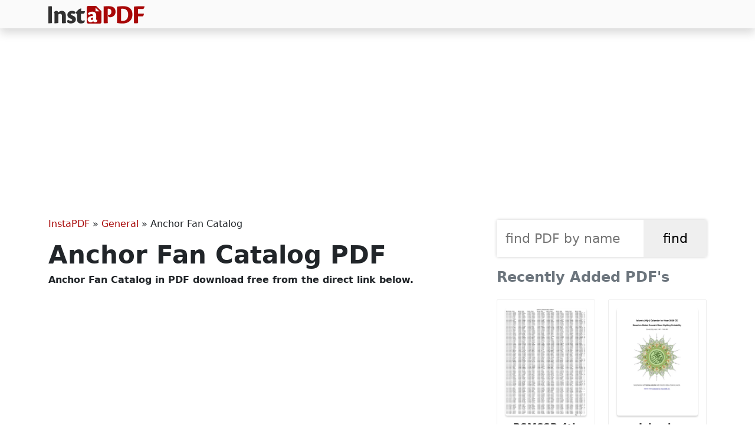

--- FILE ---
content_type: text/html; charset=UTF-8
request_url: https://instapdf.in/anchor-fan-catalog/
body_size: 7555
content:
<!DOCTYPE html><html lang="en-US" prefix="og: https://ogp.me/ns#"><head><meta charset="utf-8"><meta http-equiv="X-UA-Compatible" content="IE=edge"><meta name="viewport" content="width=device-width, initial-scale=1"><meta property="og:site_name" content="InstaPDF" /><link rel="stylesheet" href="https://cdn.jsdelivr.net/npm/bootstrap@5.3.2/dist/css/bootstrap.min.css" integrity="sha384-T3c6CoIi6uLrA9TneNEoa7RxnatzjcDSCmG1MXxSR1GAsXEV/Dwwykc2MPK8M2HN" crossorigin="anonymous"><title>Anchor Fan Catalog PDF - InstaPDF</title><meta name="description" content="Discover the ultimate comfort and style with our Anchor Fan Catalog, featuring a stunning collection of Ceiling, TPW, and Exhaust Fans designed to elevate"/><meta name="robots" content="follow, index, max-snippet:-1, max-video-preview:-1, max-image-preview:large"/><link rel="canonical" href="https://instapdf.in/anchor-fan-catalog/" /><meta property="og:locale" content="en_US" /><meta property="og:type" content="article" /><meta property="og:title" content="Anchor Fan Catalog PDF - InstaPDF" /><meta property="og:description" content="Discover the ultimate comfort and style with our Anchor Fan Catalog, featuring a stunning collection of Ceiling, TPW, and Exhaust Fans designed to elevate" /><meta property="og:url" content="https://instapdf.in/anchor-fan-catalog/" /><meta property="og:site_name" content="InstaPDF" /><meta property="article:section" content="General" /><meta property="og:image" content="https://instapdf.in/wp-content/uploads/img/2020/09/anchor-fan-catalog.webp" /><meta property="og:image:secure_url" content="https://instapdf.in/wp-content/uploads/img/2020/09/anchor-fan-catalog.webp" /><meta property="og:image:alt" content="Anchor Fan Catalog" /><meta property="article:published_time" content="2025-01-23T19:00:09+05:30" /><meta name="twitter:card" content="summary_large_image" /><meta name="twitter:title" content="Anchor Fan Catalog PDF - InstaPDF" /><meta name="twitter:description" content="Discover the ultimate comfort and style with our Anchor Fan Catalog, featuring a stunning collection of Ceiling, TPW, and Exhaust Fans designed to elevate" /><meta name="twitter:label1" content="Written by" /><meta name="twitter:data1" content="Pradeep" /><meta name="twitter:label2" content="Time to read" /><meta name="twitter:data2" content="1 minute" /> <script type="application/ld+json" class="rank-math-schema">{"@context":"https://schema.org","@graph":[{"@type":"Organization","@id":"https://instapdf.in/#organization","name":"InstaPDF","url":"https://instapdf.in"},{"@type":"WebSite","@id":"https://instapdf.in/#website","url":"https://instapdf.in","name":"InstaPDF","alternateName":"InstaPDF.in","publisher":{"@id":"https://instapdf.in/#organization"},"inLanguage":"en-US"},{"@type":"BreadcrumbList","@id":"https://instapdf.in/anchor-fan-catalog/#breadcrumb","itemListElement":[{"@type":"ListItem","position":"1","item":{"@id":"https://instapdf.in","name":"InstaPDF"}},{"@type":"ListItem","position":"2","item":{"@id":"https://instapdf.in/general/","name":"General"}},{"@type":"ListItem","position":"3","item":{"@id":"https://instapdf.in/anchor-fan-catalog/","name":"Anchor Fan Catalog"}}]},{"@type":"WebPage","@id":"https://instapdf.in/anchor-fan-catalog/#webpage","url":"https://instapdf.in/anchor-fan-catalog/","name":"Anchor Fan Catalog PDF - InstaPDF","datePublished":"2025-01-23T19:00:09+05:30","dateModified":"2025-01-23T19:00:09+05:30","isPartOf":{"@id":"https://instapdf.in/#website"},"inLanguage":"en-US","breadcrumb":{"@id":"https://instapdf.in/anchor-fan-catalog/#breadcrumb"}},{"@type":"Person","@id":"https://instapdf.in/author/pradeep/","name":"Pradeep","url":"https://instapdf.in/author/pradeep/","image":{"@type":"ImageObject","@id":"https://instapdf.in/wp-content/litespeed/avatar/37da0538adbbe1c176e29f29abce2cc2.jpg?ver=1768575667","url":"https://instapdf.in/wp-content/litespeed/avatar/37da0538adbbe1c176e29f29abce2cc2.jpg?ver=1768575667","caption":"Pradeep","inLanguage":"en-US"},"sameAs":["https://instapdf.in"],"worksFor":{"@id":"https://instapdf.in/#organization"}},{"@type":"BlogPosting","headline":"Anchor Fan Catalog PDF - InstaPDF","datePublished":"2025-01-23T19:00:09+05:30","dateModified":"2025-01-23T19:00:09+05:30","articleSection":"General","author":{"@id":"https://instapdf.in/author/pradeep/","name":"Pradeep"},"publisher":{"@id":"https://instapdf.in/#organization"},"description":"Discover the ultimate comfort and style with our Anchor Fan Catalog, featuring a stunning collection of Ceiling, TPW, and Exhaust Fans designed to elevate","name":"Anchor Fan Catalog PDF - InstaPDF","@id":"https://instapdf.in/anchor-fan-catalog/#richSnippet","isPartOf":{"@id":"https://instapdf.in/anchor-fan-catalog/#webpage"},"inLanguage":"en-US","mainEntityOfPage":{"@id":"https://instapdf.in/anchor-fan-catalog/#webpage"}}]}</script> <link rel="alternate" type="application/rss+xml" title="InstaPDF &raquo; Feed" href="https://instapdf.in/feed/" /><link rel="alternate" type="application/rss+xml" title="InstaPDF &raquo; Comments Feed" href="https://instapdf.in/comments/feed/" /><style id='wp-img-auto-sizes-contain-inline-css' type='text/css'>img:is([sizes=auto i],[sizes^="auto," i]){contain-intrinsic-size:3000px 1500px}
/*# sourceURL=wp-img-auto-sizes-contain-inline-css */</style><link data-optimized="1" rel='stylesheet' id='wp-block-library-css' href='https://instapdf.in/wp-content/litespeed/css/37edb80a4d9b23c0ca513af2ce9d3205.css?ver=d3205' type='text/css' media='all' /><style id='global-styles-inline-css' type='text/css'>:root{--wp--preset--aspect-ratio--square: 1;--wp--preset--aspect-ratio--4-3: 4/3;--wp--preset--aspect-ratio--3-4: 3/4;--wp--preset--aspect-ratio--3-2: 3/2;--wp--preset--aspect-ratio--2-3: 2/3;--wp--preset--aspect-ratio--16-9: 16/9;--wp--preset--aspect-ratio--9-16: 9/16;--wp--preset--color--black: #000000;--wp--preset--color--cyan-bluish-gray: #abb8c3;--wp--preset--color--white: #ffffff;--wp--preset--color--pale-pink: #f78da7;--wp--preset--color--vivid-red: #cf2e2e;--wp--preset--color--luminous-vivid-orange: #ff6900;--wp--preset--color--luminous-vivid-amber: #fcb900;--wp--preset--color--light-green-cyan: #7bdcb5;--wp--preset--color--vivid-green-cyan: #00d084;--wp--preset--color--pale-cyan-blue: #8ed1fc;--wp--preset--color--vivid-cyan-blue: #0693e3;--wp--preset--color--vivid-purple: #9b51e0;--wp--preset--gradient--vivid-cyan-blue-to-vivid-purple: linear-gradient(135deg,rgb(6,147,227) 0%,rgb(155,81,224) 100%);--wp--preset--gradient--light-green-cyan-to-vivid-green-cyan: linear-gradient(135deg,rgb(122,220,180) 0%,rgb(0,208,130) 100%);--wp--preset--gradient--luminous-vivid-amber-to-luminous-vivid-orange: linear-gradient(135deg,rgb(252,185,0) 0%,rgb(255,105,0) 100%);--wp--preset--gradient--luminous-vivid-orange-to-vivid-red: linear-gradient(135deg,rgb(255,105,0) 0%,rgb(207,46,46) 100%);--wp--preset--gradient--very-light-gray-to-cyan-bluish-gray: linear-gradient(135deg,rgb(238,238,238) 0%,rgb(169,184,195) 100%);--wp--preset--gradient--cool-to-warm-spectrum: linear-gradient(135deg,rgb(74,234,220) 0%,rgb(151,120,209) 20%,rgb(207,42,186) 40%,rgb(238,44,130) 60%,rgb(251,105,98) 80%,rgb(254,248,76) 100%);--wp--preset--gradient--blush-light-purple: linear-gradient(135deg,rgb(255,206,236) 0%,rgb(152,150,240) 100%);--wp--preset--gradient--blush-bordeaux: linear-gradient(135deg,rgb(254,205,165) 0%,rgb(254,45,45) 50%,rgb(107,0,62) 100%);--wp--preset--gradient--luminous-dusk: linear-gradient(135deg,rgb(255,203,112) 0%,rgb(199,81,192) 50%,rgb(65,88,208) 100%);--wp--preset--gradient--pale-ocean: linear-gradient(135deg,rgb(255,245,203) 0%,rgb(182,227,212) 50%,rgb(51,167,181) 100%);--wp--preset--gradient--electric-grass: linear-gradient(135deg,rgb(202,248,128) 0%,rgb(113,206,126) 100%);--wp--preset--gradient--midnight: linear-gradient(135deg,rgb(2,3,129) 0%,rgb(40,116,252) 100%);--wp--preset--font-size--small: 13px;--wp--preset--font-size--medium: 20px;--wp--preset--font-size--large: 36px;--wp--preset--font-size--x-large: 42px;--wp--preset--spacing--20: 0.44rem;--wp--preset--spacing--30: 0.67rem;--wp--preset--spacing--40: 1rem;--wp--preset--spacing--50: 1.5rem;--wp--preset--spacing--60: 2.25rem;--wp--preset--spacing--70: 3.38rem;--wp--preset--spacing--80: 5.06rem;--wp--preset--shadow--natural: 6px 6px 9px rgba(0, 0, 0, 0.2);--wp--preset--shadow--deep: 12px 12px 50px rgba(0, 0, 0, 0.4);--wp--preset--shadow--sharp: 6px 6px 0px rgba(0, 0, 0, 0.2);--wp--preset--shadow--outlined: 6px 6px 0px -3px rgb(255, 255, 255), 6px 6px rgb(0, 0, 0);--wp--preset--shadow--crisp: 6px 6px 0px rgb(0, 0, 0);}:where(.is-layout-flex){gap: 0.5em;}:where(.is-layout-grid){gap: 0.5em;}body .is-layout-flex{display: flex;}.is-layout-flex{flex-wrap: wrap;align-items: center;}.is-layout-flex > :is(*, div){margin: 0;}body .is-layout-grid{display: grid;}.is-layout-grid > :is(*, div){margin: 0;}:where(.wp-block-columns.is-layout-flex){gap: 2em;}:where(.wp-block-columns.is-layout-grid){gap: 2em;}:where(.wp-block-post-template.is-layout-flex){gap: 1.25em;}:where(.wp-block-post-template.is-layout-grid){gap: 1.25em;}.has-black-color{color: var(--wp--preset--color--black) !important;}.has-cyan-bluish-gray-color{color: var(--wp--preset--color--cyan-bluish-gray) !important;}.has-white-color{color: var(--wp--preset--color--white) !important;}.has-pale-pink-color{color: var(--wp--preset--color--pale-pink) !important;}.has-vivid-red-color{color: var(--wp--preset--color--vivid-red) !important;}.has-luminous-vivid-orange-color{color: var(--wp--preset--color--luminous-vivid-orange) !important;}.has-luminous-vivid-amber-color{color: var(--wp--preset--color--luminous-vivid-amber) !important;}.has-light-green-cyan-color{color: var(--wp--preset--color--light-green-cyan) !important;}.has-vivid-green-cyan-color{color: var(--wp--preset--color--vivid-green-cyan) !important;}.has-pale-cyan-blue-color{color: var(--wp--preset--color--pale-cyan-blue) !important;}.has-vivid-cyan-blue-color{color: var(--wp--preset--color--vivid-cyan-blue) !important;}.has-vivid-purple-color{color: var(--wp--preset--color--vivid-purple) !important;}.has-black-background-color{background-color: var(--wp--preset--color--black) !important;}.has-cyan-bluish-gray-background-color{background-color: var(--wp--preset--color--cyan-bluish-gray) !important;}.has-white-background-color{background-color: var(--wp--preset--color--white) !important;}.has-pale-pink-background-color{background-color: var(--wp--preset--color--pale-pink) !important;}.has-vivid-red-background-color{background-color: var(--wp--preset--color--vivid-red) !important;}.has-luminous-vivid-orange-background-color{background-color: var(--wp--preset--color--luminous-vivid-orange) !important;}.has-luminous-vivid-amber-background-color{background-color: var(--wp--preset--color--luminous-vivid-amber) !important;}.has-light-green-cyan-background-color{background-color: var(--wp--preset--color--light-green-cyan) !important;}.has-vivid-green-cyan-background-color{background-color: var(--wp--preset--color--vivid-green-cyan) !important;}.has-pale-cyan-blue-background-color{background-color: var(--wp--preset--color--pale-cyan-blue) !important;}.has-vivid-cyan-blue-background-color{background-color: var(--wp--preset--color--vivid-cyan-blue) !important;}.has-vivid-purple-background-color{background-color: var(--wp--preset--color--vivid-purple) !important;}.has-black-border-color{border-color: var(--wp--preset--color--black) !important;}.has-cyan-bluish-gray-border-color{border-color: var(--wp--preset--color--cyan-bluish-gray) !important;}.has-white-border-color{border-color: var(--wp--preset--color--white) !important;}.has-pale-pink-border-color{border-color: var(--wp--preset--color--pale-pink) !important;}.has-vivid-red-border-color{border-color: var(--wp--preset--color--vivid-red) !important;}.has-luminous-vivid-orange-border-color{border-color: var(--wp--preset--color--luminous-vivid-orange) !important;}.has-luminous-vivid-amber-border-color{border-color: var(--wp--preset--color--luminous-vivid-amber) !important;}.has-light-green-cyan-border-color{border-color: var(--wp--preset--color--light-green-cyan) !important;}.has-vivid-green-cyan-border-color{border-color: var(--wp--preset--color--vivid-green-cyan) !important;}.has-pale-cyan-blue-border-color{border-color: var(--wp--preset--color--pale-cyan-blue) !important;}.has-vivid-cyan-blue-border-color{border-color: var(--wp--preset--color--vivid-cyan-blue) !important;}.has-vivid-purple-border-color{border-color: var(--wp--preset--color--vivid-purple) !important;}.has-vivid-cyan-blue-to-vivid-purple-gradient-background{background: var(--wp--preset--gradient--vivid-cyan-blue-to-vivid-purple) !important;}.has-light-green-cyan-to-vivid-green-cyan-gradient-background{background: var(--wp--preset--gradient--light-green-cyan-to-vivid-green-cyan) !important;}.has-luminous-vivid-amber-to-luminous-vivid-orange-gradient-background{background: var(--wp--preset--gradient--luminous-vivid-amber-to-luminous-vivid-orange) !important;}.has-luminous-vivid-orange-to-vivid-red-gradient-background{background: var(--wp--preset--gradient--luminous-vivid-orange-to-vivid-red) !important;}.has-very-light-gray-to-cyan-bluish-gray-gradient-background{background: var(--wp--preset--gradient--very-light-gray-to-cyan-bluish-gray) !important;}.has-cool-to-warm-spectrum-gradient-background{background: var(--wp--preset--gradient--cool-to-warm-spectrum) !important;}.has-blush-light-purple-gradient-background{background: var(--wp--preset--gradient--blush-light-purple) !important;}.has-blush-bordeaux-gradient-background{background: var(--wp--preset--gradient--blush-bordeaux) !important;}.has-luminous-dusk-gradient-background{background: var(--wp--preset--gradient--luminous-dusk) !important;}.has-pale-ocean-gradient-background{background: var(--wp--preset--gradient--pale-ocean) !important;}.has-electric-grass-gradient-background{background: var(--wp--preset--gradient--electric-grass) !important;}.has-midnight-gradient-background{background: var(--wp--preset--gradient--midnight) !important;}.has-small-font-size{font-size: var(--wp--preset--font-size--small) !important;}.has-medium-font-size{font-size: var(--wp--preset--font-size--medium) !important;}.has-large-font-size{font-size: var(--wp--preset--font-size--large) !important;}.has-x-large-font-size{font-size: var(--wp--preset--font-size--x-large) !important;}
/*# sourceURL=global-styles-inline-css */</style><style id='classic-theme-styles-inline-css' type='text/css'>/*! This file is auto-generated */
.wp-block-button__link{color:#fff;background-color:#32373c;border-radius:9999px;box-shadow:none;text-decoration:none;padding:calc(.667em + 2px) calc(1.333em + 2px);font-size:1.125em}.wp-block-file__button{background:#32373c;color:#fff;text-decoration:none}
/*# sourceURL=/wp-includes/css/classic-themes.min.css */</style><link data-optimized="1" rel='stylesheet' id='pdfy-css' href='https://instapdf.in/wp-content/litespeed/css/a2113765fd017d19e7e279227372927d.css?ver=2927d' type='text/css' media='all' /><link rel="https://api.w.org/" href="https://instapdf.in/wp-json/" /><link rel="alternate" title="JSON" type="application/json" href="https://instapdf.in/wp-json/wp/v2/posts/18292" /><link rel="EditURI" type="application/rsd+xml" title="RSD" href="https://instapdf.in/xmlrpc.php?rsd" /><meta name="generator" content="WordPress 6.9" /><link rel='shortlink' href='https://instapdf.in/?p=18292' /> <script type="text/javascript" id="google_gtagjs" src="https://www.googletagmanager.com/gtag/js?id=G-BHWN71GKPG" defer data-deferred="1"></script> <script type="text/javascript" id="google_gtagjs-inline" src="[data-uri]" defer></script> <link rel="icon" href="https://instapdf.in/wp-content/uploads/2023/09/cropped-favicon-32x32.png" sizes="32x32" /><link rel="icon" href="https://instapdf.in/wp-content/uploads/2023/09/cropped-favicon-192x192.png" sizes="192x192" /><link rel="apple-touch-icon" href="https://instapdf.in/wp-content/uploads/2023/09/cropped-favicon-180x180.png" /><meta name="msapplication-TileImage" content="https://instapdf.in/wp-content/uploads/2023/09/cropped-favicon-270x270.png" /> <script src="https://pagead2.googlesyndication.com/pagead/js/adsbygoogle.js?client=ca-pub-9413286941447335" crossorigin="anonymous" defer></script> </head><body class="wp-singular post-template-default single single-post postid-18292 single-format-standard wp-embed-responsive wp-theme-pdfy"><header class="header"><nav class="navbar bg-gradient-info shadow py-2 navbar-expand-lg"><div class="container">
<a class="navbar-brand text-light my-0 py-0" href="https://instapdf.in">
<img src="https://instapdf.in/wp-content/themes/pdfy/img/logo.webp" alt="InstaPDF" height="30" width="163">
</a></div></nav><div class="collapse navbar-collapse" id="navbarSupportedContent"></div></header><div class="container mt-4"><center style="min-height:280px;" class="my-3">
<ins class="adsbygoogle"
style="display:block"
data-ad-client="ca-pub-9413286941447335"
data-ad-slot="9651355313"
data-ad-format="auto"
data-full-width-responsive="true"></ins> <script>(adsbygoogle = window.adsbygoogle || []).push({});</script> </center><div class="row"><div class="col-lg-8 col-md-8 col-sm-8"><div id="pdf-18292" class="post-18292 post type-post status-publish format-standard hentry category-general"><nav aria-label="breadcrumbs" class="rank-math-breadcrumb"><p><a href="https://instapdf.in">InstaPDF</a><span class="separator"> &raquo; </span><a href="https://instapdf.in/general/">General</a><span class="separator"> &raquo; </span><span class="last">Anchor Fan Catalog</span></p></nav><h1 class="entry-title">Anchor Fan Catalog PDF</h1><h2 class="h6 mb-3">Anchor Fan Catalog in  PDF download free from the direct link below.</h2><center style="min-height:280px;margin-bottom:15px;">
<ins class="adsbygoogle"
style="display:block"
data-ad-client="ca-pub-9413286941447335"
data-ad-slot="9651355313"
data-ad-format="auto"
data-full-width-responsive="true"></ins> <script>(adsbygoogle = window.adsbygoogle || []).push({});</script> </center><div class="entry-postmeta"><table class="table small"><tr><th>PDF Name</th><td>Anchor Fan Catalog</td></tr><tr><th>No. of Pages</th><td>61</td></tr><tr><th>PDF Size</th><td>15.00 MB</td></tr><tr><th>Language</th><td>English</td></tr><tr><th>PDF Category</th><td><a href="https://instapdf.in/general/" rel="category tag">General</a></td></tr><tr><th>Source / Credits</th><td>lsin.panasonic.com</td></tr><tr><th>Uploaded By</th><td>Pradeep</td></tr></table></div><div class="m-2 mb-4">
<a href="https://instapdf.in/wp-content/uploads/img/2020/09/anchor-fan-catalog.webp" target="_blank">
<img src="https://instapdf.in/wp-content/uploads/img/2020/09/anchor-fan-catalog.webp" width="1200" height="1600" alt="Anchor Fan Catalog" loading="lazy">
</a></div><center style="min-height:280px;margin-bottom:15px;">
<ins class="adsbygoogle"
style="display:block"
data-ad-client="ca-pub-9413286941447335"
data-ad-slot="9651355313"
data-ad-format="auto"
data-full-width-responsive="true"></ins> <script>(adsbygoogle = window.adsbygoogle || []).push({});</script> </center><div class="entry-content"><h2 class="mb-4">Anchor Fan Catalog - Summary</h2><p>Discover the ultimate comfort and style with our Anchor Fan Catalog, featuring a stunning collection of Ceiling, TPW, and Exhaust Fans designed to elevate your home. Anchor fans refresh your mood with a cool breeze the moment you step indoors. These cleverly designed, energy-efficient fans not only keep your home cool but also add a stylish touch to your living space. With aerodynamic blades, you can expect maximum air delivery, excellent performance, superior air throw, and long-lasting durability. Whether you need designer fans, high-speed options, decorative styles, or standard fans, Anchor has everything to cater to your unique preferences. So, switch on an Anchor Fan today and cool off with ease!</p><h2>Key Features of Anchor Fans</h2><p>Anchor fans come packed with impressive features that add value to your home and lifestyle.</p><center>
<ins class="adsbygoogle"
style="display:block"
data-ad-client="ca-pub-9413286941447335"
data-ad-slot="9651355313"
data-ad-format="auto"
data-full-width-responsive="true"></ins> <script>(adsbygoogle = window.adsbygoogle || []).push({});</script> </center><h3>Why Choose Anchor Fans?</h3><ul><li>The Dezire model adds a touch of elegance to the aesthetics of any room.</li><li>Each fan boasts a stylish high-gloss electroplated motor complete with a removable under light.</li><li>Enjoy the convenience of a pull cord for easy speed and light control.</li><li>Three-speed pull chord control allows for smooth and efficient speed regulation.</li><li>Four decorative lampshades enhance the beauty of your space.</li><li>Options are available both with light and without light to suit your preference.</li></ul><p>Don&#8217;t miss out! Download the Anchor Fan Catalog in PDF format using the link provided below to explore our exciting range and make your selection today!</p><center style="min-height:280px;margin-bottom:15px;">
<ins class="adsbygoogle"
style="display:block"
data-ad-client="ca-pub-9413286941447335"
data-ad-slot="9651355313"
data-ad-format="auto"
data-full-width-responsive="true"></ins> <script>(adsbygoogle = window.adsbygoogle || []).push({});</script> </center><h2 class="h5 mt-4 mb-2 border-bottom border-3 border-dark pb-2">Anchor Fan Catalog PDF Download</h2><div class="d-flex flex-row"><div class="py-2">
<a href="https://instapdf.in/preview/?pdfid=18292" target="_blank" class="btn btn-main" role="button"><span class="rotate rotate-45">&#10148;</span> Preview PDF</a></div><div class="py-2 ms-4">
<a href="https://instapdf.in/download-free/?pdfid=18292" target="_blank" class="btn btn-main fw-bold" role="button"><span class="rotate rotate-90">&#10095;&#10095;</span> Free Download</a></div></div>
<b class='relh'>RELATED PDF FILES</b><ul class='trelated'><li><a href="https://instapdf.in/anchor-penta-switches-price-list/">
<img src="https://instapdf.in/wp-content/uploads/img/2025/09/small/anchor-penta-switches-price-list.webp" width="48" height="64">
<span>Anchor Penta Switches New GST Price List 2026</span>
</a></li><li><a href="https://instapdf.in/electrical-items-list/">
<img src="https://instapdf.in/wp-content/uploads/img/2020/07/small/electrical-items-list.webp" width="48" height="64">
<span>Electrical Items List with Price</span>
</a></li></ul></div></div></div><div class="col-lg-4 col-md-4 col-sm-4 sidebar"><aside><div class="formcontainer"><form role="search" method="get" id="searchform" action="https://instapdf.in" >
<input type="text" value="" name="s" id="s" placeholder="find PDF by name" required />
<input type="submit" id="searchsubmit" value="find" /></form></div><h4 class="widget-title mb-4 text-secondary">Recently Added PDF's</h4><div class="recent">
<a href="https://instapdf.in/rsmssb-4th-grade-result/">
<img src="https://instapdf.in/wp-content/uploads/img/2026/01/small/rsmssb-4th-grade-result.webp" alt="RSMSSB 4th Grade Result English" class="mb-2" width="300" height="400" loading="lazy">
RSMSSB 4th Grade Result            </a>
<a href="https://instapdf.in/islamic-calendar-2026/">
<img src="https://instapdf.in/wp-content/uploads/img/2026/01/small/islamic-calendar-2026.webp" alt="Islamic Calendar 2026 English" class="mb-2" width="300" height="400" loading="lazy">
Islamic Calendar 2026            </a>
<a href="https://instapdf.in/chinese-calendar-baby-gender-2026/">
<img src="https://instapdf.in/wp-content/uploads/img/2026/01/small/chinese-calendar-baby-gender-2026.webp" alt="Chinese Calendar Baby Gender 2026 English" class="mb-2" width="300" height="400" loading="lazy">
Chinese Calendar Baby Gender 2026            </a>
<a href="https://instapdf.in/gujarat-government-holiday-list-2026/">
<img src="https://instapdf.in/wp-content/uploads/img/2026/01/small/gujarat-government-holiday-list-2026.webp" alt="Gujarat Government Holiday List 2026 English" class="mb-2" width="300" height="400" loading="lazy">
Gujarat Government Holiday List 2026            </a>
<a href="https://instapdf.in/ram-c-o-anandhi/">
<img src="https://instapdf.in/wp-content/uploads/img/2024/02/small/ram-c-o-anandhi.webp" alt="Ram C/O Anandhi novel English" class="mb-2" width="300" height="400" loading="lazy">
Ram C/O Anandhi novel            </a>
<a href="https://instapdf.in/pmgky-form-1-user-manual/">
<img src="https://instapdf.in/wp-content/uploads/img/2020/07/small/pmgky-form-1-user-manual.webp" alt="PMGKY Form 1 User Manual Guide 2026 English" class="mb-2" width="300" height="400" loading="lazy">
PMGKY Form 1 User Manual Guide 2026            </a>
<a href="https://instapdf.in/a-to-z-full-form-computer/">
<img src="https://instapdf.in/wp-content/uploads/img/2021/03/small/computer-parts-full-form-list-a-to-z.webp" alt="Comprehensive A to Z List of Computer Parts and Their Full Forms English" class="mb-2" width="300" height="400" loading="lazy">
Comprehensive A to Z List of Computer Parts and Their Full Forms            </a>
<a href="https://instapdf.in/aadhar-card-form/">
<img src="https://instapdf.in/wp-content/uploads/img/2023/04/small/aadhar-card-form.webp" alt="Aadhar Card Form Application Status English" class="mb-2" width="300" height="400" loading="lazy">
Aadhar Card Form Application Status            </a>
<a href="https://instapdf.in/mathematics-formula/">
<img src="https://instapdf.in/wp-content/uploads/img/2021/02/small/mathematics-formula.webp" alt="Mathematics Formulas Chart 2026 English" class="mb-2" width="300" height="400" loading="lazy">
Mathematics Formulas Chart 2026            </a>
<a href="https://instapdf.in/dehradun-road-map/">
<img src="https://instapdf.in/wp-content/uploads/img/2021/01/small/dehradun-road-map.webp" alt="Dehradun City Information Guide English" class="mb-2" width="300" height="400" loading="lazy">
Dehradun City Information Guide            </a>
<a href="https://instapdf.in/charitra-praman-patra-form/">
<img src="https://instapdf.in/wp-content/uploads/img/2022/11/small/charitra-praman-patra-form.webp" alt="चरित्र प्रमाण पत्र फार्म – Charitra Praman Patra Form English" class="mb-2" width="300" height="400" loading="lazy">
चरित्र प्रमाण पत्र फार्म – Charitra Praman Patra Form            </a>
<a href="https://instapdf.in/self-declaration-form-marathi/">
<img src="https://instapdf.in/wp-content/uploads/img/2020/07/small/self-declaration-form-marathi.webp" alt="Self Declaration Form Marathi Marathi" class="mb-2" width="300" height="400" loading="lazy">
Self Declaration Form Marathi            </a>
<a href="https://instapdf.in/self-declaration-form-for-caste-certificate/">
<img src="https://instapdf.in/wp-content/uploads/img/2023/10/small/self-declaration-form-for-caste-certificate.webp" alt="Self Declaration Form for Caste Certificate English" class="mb-2" width="300" height="400" loading="lazy">
Self Declaration Form for Caste Certificate            </a>
<a href="https://instapdf.in/epfo-form-10c/">
<img src="https://instapdf.in/wp-content/uploads/img/2020/10/small/epfo-form-10c.webp" alt="EPFO Form 10C English" class="mb-2" width="300" height="400" loading="lazy">
EPFO Form 10C            </a>
<a href="https://instapdf.in/final-accounts-format/">
<img src="https://instapdf.in/wp-content/uploads/img/2020/10/small/final-accounts-format.webp" alt="Final Accounts Format 2026 English" class="mb-2" width="300" height="400" loading="lazy">
Final Accounts Format 2026            </a>
<a href="https://instapdf.in/sso-otr-form/">
<img src="https://instapdf.in/wp-content/uploads/img/2025/04/small/sso-otr-form.webp" alt="SSO OTR Form Manual English" class="mb-2" width="300" height="400" loading="lazy">
SSO OTR Form Manual            </a></div></aside></div></div></div><footer class="container-fluid main-footer bg-light mt-4"><div class="row"><div class="col-md-12"><aside class="footer-nav bg-light"><div class="container"><div class="row"><div class="col-md-4 col-sm-6"></div><div class="col-md-4 col-sm-6"></div><div class="col-md-4"></div></div></div></aside><div class="footer text-center border-top py-3" role="contentinfo">
<span class="bdisc">instapdf.in does not claim to own any of the PDF contents including files and images of any formats, neither does it claim the accuracy of contents in the PDF files (PDF and Images). <a href="https://instapdf.in/disclaimer/">Read full disclaimer.</a></span>
<span class="blinks"><b><a href="https://instapdf.in">InstaPDF</a></b> &#10100; <a href="https://instapdf.in/about/">About</a> &#9900; <a href="https://instapdf.in/contact/">Contact</a> &#9900; <a href="https://instapdf.in/privacy-policy/">Privacy Policy</a> &#10101;</span></div></div></div></footer><div id="support" class=""><div class="sharebuttons">
<a href="https://www.facebook.com/sharer/sharer.php?u=https://instapdf.in/anchor-fan-catalog/" target="_blank" class="fbsharebtn">
<i class="bi bi-facebook"></i>
</a>
<a href="https://twitter.com/share?url=https://instapdf.in/anchor-fan-catalog/&text=Anchor Fan Catalog" target="_blank" class="twsharebtn">
<i class="bi bi-twitter"></i>
</a>
<a href="whatsapp://send?text=Anchor Fan Catalog - https://instapdf.in/anchor-fan-catalog/" class="washarebtn">
<i class="bi bi-whatsapp"></i>
</a>
<button id="copylink" class="linksharebtn" on="tap:AMP.setState({ copied: true })">
<i class="bi bi-link"></i><b class="before" [text]="copied ? 'Copied' : 'Copy URL'">Copy URL</b>
</button></div></div><amp-state id="copied"> <script type="application/json">{
            "copied": false
        }</script> </amp-state> <script type="speculationrules">{"prefetch":[{"source":"document","where":{"and":[{"href_matches":"/*"},{"not":{"href_matches":["/wp-*.php","/wp-admin/*","/wp-content/uploads/*","/wp-content/*","/wp-content/plugins/*","/wp-content/themes/pdfy/*","/*\\?(.+)"]}},{"not":{"selector_matches":"a[rel~=\"nofollow\"]"}},{"not":{"selector_matches":".no-prefetch, .no-prefetch a"}}]},"eagerness":"conservative"}]}</script> 
<amp-script> <script type="text/plain" target="amp-script">// Add any required AMP events here</script> </amp-script><link rel="stylesheet" href="https://cdn.jsdelivr.net/npm/bootstrap-icons@1.11.1/font/bootstrap-icons.css"><script defer src="https://static.cloudflareinsights.com/beacon.min.js/vcd15cbe7772f49c399c6a5babf22c1241717689176015" integrity="sha512-ZpsOmlRQV6y907TI0dKBHq9Md29nnaEIPlkf84rnaERnq6zvWvPUqr2ft8M1aS28oN72PdrCzSjY4U6VaAw1EQ==" data-cf-beacon='{"version":"2024.11.0","token":"ee350c87229d426bab0f07eefbfc2dde","r":1,"server_timing":{"name":{"cfCacheStatus":true,"cfEdge":true,"cfExtPri":true,"cfL4":true,"cfOrigin":true,"cfSpeedBrain":true},"location_startswith":null}}' crossorigin="anonymous"></script>
</body></html>
<!-- Page optimized by LiteSpeed Cache @2026-01-20 10:09:47 -->

<!-- Page cached by LiteSpeed Cache 7.7 on 2026-01-20 10:09:47 -->

--- FILE ---
content_type: text/html; charset=utf-8
request_url: https://www.google.com/recaptcha/api2/aframe
body_size: 266
content:
<!DOCTYPE HTML><html><head><meta http-equiv="content-type" content="text/html; charset=UTF-8"></head><body><script nonce="LhJeYFH64uGvcbAKa-cZcw">/** Anti-fraud and anti-abuse applications only. See google.com/recaptcha */ try{var clients={'sodar':'https://pagead2.googlesyndication.com/pagead/sodar?'};window.addEventListener("message",function(a){try{if(a.source===window.parent){var b=JSON.parse(a.data);var c=clients[b['id']];if(c){var d=document.createElement('img');d.src=c+b['params']+'&rc='+(localStorage.getItem("rc::a")?sessionStorage.getItem("rc::b"):"");window.document.body.appendChild(d);sessionStorage.setItem("rc::e",parseInt(sessionStorage.getItem("rc::e")||0)+1);localStorage.setItem("rc::h",'1768884027933');}}}catch(b){}});window.parent.postMessage("_grecaptcha_ready", "*");}catch(b){}</script></body></html>